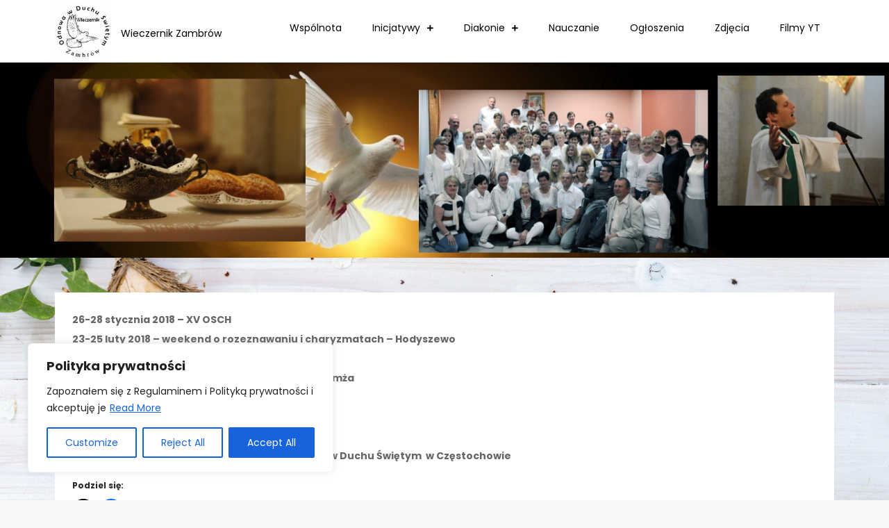

--- FILE ---
content_type: text/css
request_url: https://wieczernikzambrow.pl/wp-content/themes/kourtier-blog/style.css?ver=6.9
body_size: 12014
content:
/*
Theme Name: Kourtier Blog
Theme URI: http://creativthemes.com/downloads/kourtier-blog/
Author: Creativ Themes
Author URI: http://creativthemes.com/
Description: Kourtier Blog is a clean and minimal blog for the users who want to create simple blog with amazing features. This theme is suitable for personal blogs, fashion, lifestyle blogs, craft galleries, photography sites and similar projects.
Version: 1.2
Requires at least: 5.1
Requires PHP: 5.6
Tested up to: 6.4
License: GNU General Public License v2 or later
License URI: http://www.gnu.org/licenses/gpl-2.0.html
Text Domain: kourtier-blog
Tags: translation-ready, custom-background, theme-options, custom-menu, threaded-comments, featured-images, footer-widgets, left-sidebar, editor-style, right-sidebar, full-width-template, two-columns, three-columns, custom-colors, custom-header, custom-logo

This theme, like WordPress, is licensed under the GPL.
Use it to make something cool, have fun, and share what you've learned with others.

Kourtier Blog is based on Underscores http://underscores.me/, (C) 2012-2016 Automattic, Inc.
Underscores is distributed under the terms of the GNU GPL v2 or later.

Normalizing styles have been helped along thanks to the fine work of
Nicolas Gallagher and Jonathan Neal http://necolas.github.io/normalize.css/
*/

/*--------------------------------------------------------------
>>> TABLE OF CONTENTS:
----------------------------------------------------------------
# Normalize
# Typography
# Elements
# Forms
# Navigation
    ## Links
    ## Menus
# Accessibility
# Alignments
# Clearings
# Widgets
# Content
    ## Posts and pages
    ## Comments
# Infinite scroll
# Layouts and Titles
# Media
    ## Captions
    ## Galleries
# Social Icons
# Breadcrumb List
# Homepage Sections
    ## Slider Section
    ## Featured Posts Section
    ## Video Section
    ## Latest Posts Section
    ## Gallery Section
# Footer
# Responsive

--------------------------------------------------------------*/

/*--------------------------------------------------------------
# Normalize
--------------------------------------------------------------*/
html {
    font-family: sans-serif;
    -webkit-text-size-adjust: 100%;
    -ms-text-size-adjust:     100%;
}

body {
    margin: 0;
    font-family: 'Poppins', sans-serif;
    font-weight: 400;
}

#content {
    position: relative;
}

.boxed-layout,
.frame-layout {
    background-color: #f6f6f6;
}

.boxed-layout #page {
    max-width: 1600px;
    width: 90%;
    margin: 0 auto;
    background-color: #fff;
}

.frame-layout #page {
    max-width: 1600px;
    width: 90%;
    margin: 50px auto;
    background-color: #1a1a1a;
}

article,
aside,
details,
figcaption,
figure,
footer,
header,
main,
menu,
nav,
section,
summary {
    display: block;
}

audio,
canvas,
progress,
video {
    display: inline-block;
    vertical-align: baseline;
}

audio:not([controls]) {
    display: none;
    height: 0;
}

[hidden],
template {
    display: none;
}

a {
    background-color: transparent;
}

abbr[title] {
    border-bottom: 1px dotted;
}

b,
strong {
    font-weight: bold;
}

dfn {
}

h1 {
    font-size: 52px;
}

h2 {
    font-size: 42px;
}

h3 {
    font-size: 32px;
}

h4 {
    font-size: 22px;
}

h5 {
    font-size: 18px;
}

h6 {
    font-size: 16px;
}

h1,
h2,
h3,
h4,
h5,
h6 {
    clear: both;
    color: #282828;
    margin: 16px 0;
    line-height: 1.3;
    font-weight: 400;
    font-family: 'Poppins', sans-serif;
}

mark {
    background: #ff0;
    color: #111;
}

small {
    font-size: 80%;
}

sub,
sup {
    font-size: 75%;
    line-height: 0;
    position: relative;
    vertical-align: baseline;
}

sup {
    top: -0.5em;
}

sub {
    bottom: -0.25em;
}

img {
    border: 0;
}

figure {
    margin: 1em 40px;
}

hr {
    box-sizing: content-box;
    height: 0;
}

pre {
    overflow: auto;
}

code,
kbd,
pre,
samp {
    font-family: monospace, monospace;
    font-size: 1em;
}

button,
input,
optgroup,
select,
textarea {
    color: inherit;
    font: inherit;
    margin: 0;
}

button {
    overflow: visible;
}

button,
select {
    text-transform: none;
}

button,
html input[type="button"],
input[type="reset"],
input[type="submit"] {
    -webkit-appearance: button;
    cursor: pointer;
}

button[disabled],
html input[disabled] {
    cursor: default;
}

button::-moz-focus-inner,
input::-moz-focus-inner {
    border: 0;
    padding: 0;
}

input {
    line-height: normal;
}

input[type="checkbox"],
input[type="radio"] {
    box-sizing: border-box;
    padding: 0;
}

input[type="number"]::-webkit-inner-spin-button,
input[type="number"]::-webkit-outer-spin-button {
    height: auto;
}

input[type="search"]::-webkit-search-cancel-button,
input[type="search"]::-webkit-search-decoration {
    -webkit-appearance: none;
}

fieldset {
    border: 1px solid #c0c0c0;
    margin: 0 2px;
    padding: 0.35em 0.625em 0.75em;
}

legend {
    border: 0;
    padding: 0;
}

textarea {
    overflow: auto;
}

optgroup {
    font-weight: bold;
}

table {
    border-collapse: collapse;
    border-spacing: 0;
}

#wp-calendar {
    display: table;
    width: 100%;
    margin-bottom: 0;
}
tbody {
    text-align: left;
}

tr {
    border: 1px solid #aaa;
}

td,
th {
    padding: 5px;
    font-weight: 400;
}

td#next {
    text-align: right;
}
/*--------------------------------------------------------------
# Typography
--------------------------------------------------------------*/
body,
button,
input,
select,
textarea {
    color: #666;
    font-size: 14px;
    line-height: 28px;
    word-wrap: break-word;
}
p {
    margin: 0 0 1em;
}
p:last-child {
    margin-bottom: 0;
}
dfn,
cite,
em,
i {
}

blockquote {
    margin: 0 1.5em;
}

address {
    margin: 0 0 1.5em;
}

pre {
    background: #f6f6f6;
    font-family: "Courier 10 Pitch", Courier, monospace;
    font-size: 15px;
    font-size: 0.9375rem;
    line-height: 1.6;
    margin-bottom: 1.6em;
    max-width: 100%;
    overflow: auto;
    padding: 1.6em;
}

code,
kbd,
tt,
var {
    font-family: Monaco, Consolas, "Andale Mono", "DejaVu Sans Mono", monospace;
    font-size: 15px;
    font-size: 0.9375rem;
}

abbr,
acronym {
    border-bottom: 1px dotted #666;
    cursor: help;
}

mark,
ins {
    background: #fff9c0;
}

big {
    font-size: 125%;
}

/*--------------------------------------------------------------
# Elements
--------------------------------------------------------------*/
html {
    box-sizing: border-box;
}

*,
*:before,
*:after { /* Inherit box-sizing to make it easier to change the property for components that leverage other behavior; see http://css-tricks.com/inheriting-box-sizing-probably-slightly-better-best-practice/ */
    box-sizing: inherit;
}

body {
    background: #f7f8fa; /* Fallback for when there is no custom background color defined. */
    overflow-x: hidden;
}

blockquote {
    font-size: 18px;
    line-height: 35px;
    position: relative;
    margin: 0;
}
blockquote.alignright {
    padding-right: 0;
    margin-bottom: 14px;
}

hr {
    background-color: #ccc;
    border: 0;
    height: 1px;
    margin-bottom: 1.5em;
}

ul,
ol {
    margin: 0;
    padding-left: 1.5em;
}

ul {
    list-style: disc;
}

ol {
    list-style: decimal;
}

li > ul,
li > ol {
    margin-bottom: 0;
    margin-left: 0.5em;
}

dt {
    font-weight: bold;
    margin-bottom: 1em;
}

dd {
    margin: 0 1.5em 1.5em;
}

img {
    height: auto; /* Make sure images are scaled correctly. */
    max-width: 100%; /* Adhere to container width. */
    vertical-align: middle;
}

figure {
    margin: 0; /* Extra wide images within figure tags don't overflow the content area. */
}

table {
    margin: 0 0 1.5em;
    width: 100%;
    display: inline-block;
}

/*--------------------------------------------------------------
# Forms
--------------------------------------------------------------*/
button,
input[type="button"],
input[type="reset"],
input[type="submit"] {
    color: #fff;
    display: inline-block;
    font-size: 16px;
    font-weight: 400;
    padding: 9px 26px;
    position: relative;
    background-color: #000;
    border: 2px solid #000;
    border-radius: 0;
    text-decoration: none;
    z-index: 1;
    font-size: 14px;
}

button:hover,
input[type="button"]:hover,
input[type="reset"]:hover,
input[type="submit"]:hover {
    color: #fff;
    background-color: #f1b453;
    border-color: #f1b453;
    text-decoration: none;
}

button:focus,
input[type="button"]:focus,
input[type="reset"]:focus,
input[type="submit"]:focus,
button:active,
input[type="button"]:active,
input[type="reset"]:active,
input[type="submit"]:active {
    color: #fff;
    background-color: #f1b453;
    border-color: #f1b453;
    outline: thin dotted;
    text-decoration: none;
}

input[type="text"],
input[type="email"],
input[type="url"],
input[type="password"],
input[type="search"],
input[type="number"],
input[type="tel"],
input[type="range"],
input[type="date"],
input[type="month"],
input[type="week"],
input[type="time"],
input[type="datetime"],
input[type="datetime-local"],
input[type="color"],
textarea {
    color: #333;
    border: 1px solid #f6f6f6;
    background-color: #f6f6f6;
    padding: 12px;
}

select {
    border: 1px solid #ccc;
}

input[type="text"]:focus,
input[type="email"]:focus,
input[type="url"]:focus,
input[type="password"]:focus,
input[type="search"]:focus,
input[type="number"]:focus,
input[type="tel"]:focus,
input[type="range"]:focus,
input[type="date"]:focus,
input[type="month"]:focus,
input[type="week"]:focus,
input[type="time"]:focus,
input[type="datetime"]:focus,
input[type="datetime-local"]:focus,
input[type="color"]:focus,
textarea:focus {
    color: #333;
    outline: thin dotted;
}

textarea {
    width: 100%;
}
#respond input[type="checkbox"] {
    min-height: auto;
    height: auto;
    float: left;
    margin-right: 10px;
    width: auto;
}
#respond .comment-form-cookies-consent label {
    display: table;
    margin: 0;
    line-height: 1;
}
#commentform .comment-form-cookies-consent {
    clear: both;
    display: inline-block;
    width: 100%;
    margin-top: 25px;
    margin-bottom: 0;
}
p.form-submit {
    clear: both;
    display: inline-block;
    position: relative;
}
.comment-notes {
    font-size: 14px;
    margin-top: 0;
}
#respond label {
    margin-bottom: 15px;
    display: block;
}
#respond input[type="text"],
#respond input[type="email"],
#respond input[type="url"] {
    width: 100%;
}
#commentform p {    
    margin-bottom: 21px;
}
#commentform p.comment-form-comment {
    margin-bottom: 0;
}
#commentform p.form-submit {
    margin: 21px 0 0;
}
#comments {
    background-color: #fff;
    padding: 25px;
}
#respond {
    padding: 25px;
}
.logged-in-as a {
    color: #000;
    text-decoration: none;
}
.logged-in-as a:hover,
.logged-in-as a:focus {
    color: #f1b453;
}
/*--------------------------------------------------------------
# Navigation
--------------------------------------------------------------*/
/*--------------------------------------------------------------
## Links
--------------------------------------------------------------*/
a {
    color: #f1b453;
    text-decoration: underline;
}

a:hover,
a:focus,
a:active {
    color: #000;
}

a:focus {
    outline: thin dotted;
}

/*--------------------------------------------------------------
## Menus
--------------------------------------------------------------*/
#top-bar {
    padding: 15px 0;
    color: #fff;
    background-color: #000;
}
#top-bar a {
    text-decoration: none;
}
#top-bar form.search-form {
    max-width: 300px;
    margin: 0 auto 15px;
}
#top-bar input,
#top-bar .search-submit {
    background-color: transparent;
    border-color: #333;
    color: #fff;
}
#top-bar .social-icons {
    text-align: center;
}
#masthead {
    position: relative;
    z-index: 3000;
    background-color: #fff;
}
#masthead a {
    text-decoration: none;
}
.site-branding {
    padding: 5px 0;
    float: left;
}
.site-logo, 
#site-identity {
    display: inline-block;
    vertical-align: middle;
}
.site-title {
    font-size: 22px;
    margin: 0 0 5px;
    font-weight: 600;
    line-height: 1.3;
}
.site-title a {
    color: #000;
}
.site-title a:hover,
.site-title a:focus {
    color: #f1b453;
}
.site-description {
    margin: 0;
    line-height: 1.3;
    color: #000;
}
.site-logo a {
    display: block;
    margin-right: 15px;
}
.site-logo img {
    max-height: 80px;
    width: auto;
}
.main-navigation {
    display: block;
    position: relative;
    width: 100%;
}
.main-navigation ul ul {
    background-color: #fff;
    text-align: left;
    padding: 0;
}
.main-navigation ul ul li a {
    padding: 12px 15px;
    font-size: 14px;
}
.main-navigation ul ul a:after {
    float: right;
}
.main-navigation ul {
    display: none;
    list-style: none;
    margin: 0;
    padding-left: 0;
}
.main-navigation li {
    position: relative;
}
.main-navigation ul.nav-menu > li > a {
    color: #555555;
}
.main-navigation ul.nav-menu > li:hover > a,
.main-navigation ul.nav-menu > li.focus > a {
    color: #f1b453;
}
.main-navigation form.search-form input {
    background-color: #fff;
    border-color: #e9ecef;
    border-radius: 5px;
}
.main-navigation a {
    display: block;
    font-weight: 400;
    color: #212121;
    font-size: 14px;
    line-height: 1.5;
    font-family: 'Poppins', sans-serif;
}
.main-navigation ul ul {
    float: left;
    position: absolute;
    top: 100%;
    left: -999em;
    z-index: 99999;
}
.main-navigation ul ul ul {
    left: -999em;
    top: 0;
}
.main-navigation li li {
    display: block;
}
.main-navigation ul.nav-menu .current_page_item > a,
.main-navigation ul.nav-menu .current-menu-item > a,
.main-navigation ul.nav-menu .current_page_ancestor > a,
.main-navigation ul.nav-menu .current-menu-ancestor > a {
    color: #f1b453;
}
.main-navigation ul.nav-menu > li:before {
    background-color: #5750A0;
    color: #fff;
    width: 46px;
    height: 46px;
    line-height: 46px;
    display: inline-block;
    text-align: center;
}
form.search-form {
    width: 100%;
    max-width: 100%;
    position: relative;
}
input.search-field {
    width: 100%;
    height: 45px;
    padding: 0 50px 0 15px;
}
.menu-toggle {
    font-size: 16px;
    margin: 10px 0;
    display: block;
    width: 65px;
    height: 65px;
    position: absolute;
    top: 0;
    right: 30px;
    background-color: transparent;
    border: none;
    border-radius: 0;
}
.menu-toggle:hover,
.menu-toggle:focus {
    background-color: #f1b453;
}
.menu-toggle span {
    position: absolute;
    top: 50%;
    left: 0;
    display: block;
    width: 35px;
    height: 4px;
    background-color: #000;
    font-size: 0px;
    -webkit-touch-callout: none;
    -webkit-user-select: none;
    -khtml-user-select: none;
    -moz-user-select: none;
    -ms-user-select: none;
    user-select: none;
    -webkit-transition: background-color 0.3s;
    transition: background-color 0.3s;
    right: 0;
    margin: 0 auto;
}
.menu-toggle span:before, 
.menu-toggle span:after {
    content: '';
    position: absolute;
    left: 0;
    width: 100%;
    height: 100%;
    background: #000;
    -webkit-transition: -webkit-transform 0.3s;
    -moz-transition: -webkit-transform 0.3s;
    -ms-transition: -webkit-transform 0.3s;
    -o-transition: -webkit-transform 0.3s;
    transition: transform 0.3s;
}
.menu-toggle span:before {
    -webkit-transform: translateY(-250%);
    -moz-transform: translateY(-250%);
    -ms-transform: translateY(-250%);
    -o-transform: translateY(-250%);
    transform: translateY(-250%);
}
.menu-toggle span:after {
    -webkit-transform: translateY(250%);
    -moz-transform: translateY(250%);
    -ms-transform: translateY(250%);
    -o-transform: translateY(250%);
    transform: translateY(250%);
}
.menu-toggle.active span:before {
    -webkit-transform: translateY(0) rotate(45deg);
    -moz-transform: translateY(0) rotate(45deg);
    -ms-transform: translateY(0) rotate(45deg);
    -o-transform: translateY(0) rotate(45deg);
    transform: translateY(0) rotate(45deg);
}
.menu-toggle.active span:after {
    -webkit-transform: translateY(0) rotate(-45deg);
    -moz-transform: translateY(0) rotate(-45deg);
    -ms-transform: translateY(0) rotate(-45deg);
    -o-transform: translateY(0) rotate(-45deg);
    transform: translateY(0) rotate(-45deg);
}
.menu-toggle.active span {
    background-color: transparent;
}
.menu-label {
    float: right;
    color: #111;
    padding: 7px 0 0 10px;
    display: none;
}
button.dropdown-toggle {
    padding: 0;
    position: absolute;
    top: 0;
    right: 0;
    z-index: 10;
    background-color: transparent;
    color: #000;
    border: none;
    width: 45px;
    height: 45px;
    line-height: 50px;
}
button.dropdown-toggle.active i {
    transform: rotate(-180deg);
    transform-origin: center;
}
.site-main .comment-navigation,
.site-main .posts-navigation,
.site-main .post-navigation {
    margin: 0;
    overflow: hidden;
}
.nav-links .nav-previous a:before,
.nav-links .nav-next a:after {
    content: "\f0d9";
    font-family: 'Font Awesome 5 Free';
    font-weight: 900;
    margin-right: 10px;
    font-size: 18px;
    position: relative;
    top: 1px;
}
.nav-links .nav-next a:after {
    content: "\f0da";
    margin-left: 10px;
    margin-right: 0;
}
.comment-navigation .nav-previous,
.posts-navigation .nav-previous,
.post-navigation .nav-previous {
    float: left;
    width: 50%;
    position: relative;
    text-align: left;
}

.comment-navigation .nav-next,
.posts-navigation .nav-next,
.post-navigation .nav-next {
    float: right;
    text-align: right;
    width: 50%;
    position: relative;
}
.post-navigation a, 
.posts-navigation a {
    font-weight: 400;
    display: block;
    color: #212529;
    text-decoration: none;
}
.post-navigation a:hover, 
.posts-navigation a:hover,
.post-navigation a:focus, 
.posts-navigation a:focus {
    color: #f1b453;
}
.post-navigation, 
.posts-navigation {
    padding: 0;
    position: relative;
}
.pagination .page-numbers,
.pagination .page-numbers.dots:hover,
.pagination .page-numbers.dots:focus {
    text-align: center;
    line-height: 35px;
    width: 35px;
    height: 35px;
    display: inline-block;
    margin-right: 5px;
    color: #f1b453;
    background-color: #fff;
}
.pagination .page-numbers.current,
.pagination .page-numbers:hover,
.pagination .page-numbers:focus {
    color: #fff;
    background-color: #f1b453;
}
.pagination .page-numbers.prev,
.pagination .page-numbers.next {
    width: auto;
    height: auto;
    color: #f1b453;
    padding: 0 15px;
}
.pagination .page-numbers.prev:hover, 
.pagination .page-numbers.next:hover,
.pagination .page-numbers.prev:focus, 
.pagination .page-numbers.next:focus {
    color: #fff;
}
.nav-previous span {
    padding-left: 30px;
    float: left;
    text-align: left;
}
.nav-next span {
    padding-right: 30px;
    float: right;
    text-align: right;
}
.post-navigation span,
.posts-navigation span {
    display: table;
}
/*--------------------------------------------------------------
# Accessibility
--------------------------------------------------------------*/
/* Text meant only for screen readers. */
.screen-reader-text {
    clip: rect(1px, 1px, 1px, 1px);
    position: absolute !important;
    height: 1px;
    width: 1px;
    overflow: hidden;
    word-wrap: normal !important; /* Many screen reader and browser combinations announce broken words as they would appear visually. */
}

.screen-reader-text:focus {
    background-color: #f1f1f1;
    border-radius: 3px;
    box-shadow: 0 0 2px 2px rgba(0, 0, 0, 0.6);
    clip: auto !important;
    color: #21759b;
    display: block;
    font-size: 14px;
    font-size: 0.875rem;
    font-weight: bold;
    height: auto;
    left: 5px;
    line-height: normal;
    padding: 15px 23px 14px;
    text-decoration: none;
    top: 5px;
    width: auto;
    z-index: 100000; /* Above WP toolbar. */
}

/* Do not show the outline on the skip link target. */
#content[tabindex="-1"]:focus {
    outline: 0;
}

/*--------------------------------------------------------------
# Alignments
--------------------------------------------------------------*/
.alignleft {
    display: inline;
    float: left;
    margin-right: 1.5em;
}

.alignright {
    display: inline;
    float: right;
    margin-left: 1.5em;
}

.aligncenter {
    clear: both;
    display: block;
    margin-left: auto;
    margin-right: auto;
}

/*--------------------------------------------------------------
# Clearings
--------------------------------------------------------------*/
.clear:before,
.clear:after,
.entry-content:before,
.entry-content:after,
.comment-content:before,
.comment-content:after,
.site-header:before,
.site-header:after,
.site-content:before,
.site-content:after,
.site-footer:before,
.site-footer:after,
.footer-widgets-area:before,
.footer-widgets-area:after,
.wrapper:before,
.wrapper:after {
    content: "";
    display: table;
    table-layout: fixed;
}

.clear:after,
.entry-content:after,
.comment-content:after,
.site-header:after,
.site-content:after,
.site-footer:after,
.footer-widgets-area:before,
.footer-widgets-area:after,
.wrapper:before,
.wrapper:after {
    clear: both;
}

/*--------------------------------------------------------------
# Widgets
--------------------------------------------------------------*/
.widget {
    margin: 0 0 1.3em;
}
.widget:last-child {
    margin-bottom: 0;
}
#colophon .widget.widget_text {
    margin-bottom: 20px;
}
#colophon .widget:last-child {
    margin-bottom: 0;
}

/* Make sure select elements fit in widgets. */
.widget select {
    max-width: 100%;
    padding: 10px;
    border: none;
    width: 100%;
    max-width: 300px;
}

.widget input {
    height: 40px;
    padding: 0 15px;
    border: none;
}
form.search-form button.search-submit {
    height: 45px;
    line-height: 30px;
    position: absolute;
    right: 0;
    bottom: 0;
    border: none;
    width: 45px;
    padding: 0;
    background-color: transparent;
    color: #666;
}
.widget_search form.search-form button.search-submit {
    width: 50px;
    color: #fff;
    font-size: 16px;
    line-height: 1;
    height: 50px;
    padding: 0;
}
.widget_search form.search-form input[type="search"] {
    padding: 0 55px 0 25px;
    height: 50px;
    background-color: #fff;
    color: #000;
    border: none;
}
.widget_search form.search-form input[type="search"]:focus {
    border-color: #f1b453;
}
form.search-form {
    position: relative;
}

form.search-form input {
    padding: 0 40px 0 15px;
    font-weight: 300;
}

#wp-calendar tbody td {
    text-align: center;
}

#wp-calendar caption {
    margin-bottom: 15px;
    font-weight: 600;
}

.widget-title {
    font-size: 18px;
    margin: 0 0 32px;
    color: #fff;
}

.widget li:not(:last-child) {
    margin-bottom: 10px;
}

#secondary .widget_block h1,
#secondary .widget_block h2,
#secondary .widget_block h3,
#secondary .widget_block h4,
#secondary .widget_block h5,
#secondary .widget_block h6,
#colophon .widget_block h1,
#colophon .widget_block h2,
#colophon .widget_block h3,
#colophon .widget_block h4,
#colophon .widget_block h5,
#colophon .widget_block h6,
.wp-block-search .wp-block-search__label {
    font-size: 18px;
    font-weight: 600;
    color: #000;
    margin: 0;
    text-transform: uppercase;
    border-bottom: 2px solid #000;
    padding-bottom: 5px;
}

#secondary .wp-block-group__inner-container h1,
#secondary .wp-block-group__inner-container h2,
#secondary .wp-block-group__inner-container h3,
#secondary .wp-block-group__inner-container h4,
#secondary .wp-block-group__inner-container h5,
#secondary .wp-block-group__inner-container h6,
#colophon .wp-block-group__inner-container h1,
#colophon .wp-block-group__inner-container h2,
#colophon .wp-block-group__inner-container h3,
#colophon .wp-block-group__inner-container h4,
#colophon .wp-block-group__inner-container h5,
#colophon .wp-block-group__inner-container h6 {
    margin-bottom: 25px;
}

.wp-block-search .wp-block-search__label {
    display: block;
    margin-bottom: 20px;
}

.wp-block-search__button {
    height: 40px;
    background-color: #000;
    border-color: #000;
    color: #fff;
    padding: 0 15px;
}

.wp-block-search__button:hover,
.wp-block-search__button:focus {
    background-color: #f1b453;
    border-color: #f1b453;
}

#secondary a {
    color: #333;
    font-weight: 400;
}
#secondary a:hover,
#secondary a:focus {
    color: #f1b453;
}
#secondary ul li a {
    text-decoration: none;
    border-bottom: 1px solid #333;
}
#secondary ul li a:hover,
#secondary ul li a:focus {
    border-bottom-color: #f1b453;
}
#secondary .widget:not(:last-child) {
    margin-bottom: 30px;
}
#secondary {
    background-color: #fff;
    padding: 30px;
}
.widget_contact_info ul {
    margin: 0;
    padding: 0;
    list-style: none;
}
.wp-block-latest-posts.wp-block-latest-posts__list {
    list-style: disc;
    padding-left: 1.5em;
}

/*--------------------------------------------------------------
# Content
--------------------------------------------------------------*/
/*--------------------------------------------------------------
## Posts and pages
--------------------------------------------------------------*/
.sticky {
    display: block;
}
.hentry {
    margin: 0;
}

.updated:not(.published) {
    display: none;
}

.single .byline,
.group-blog .byline {
    display: inline;
}

.page-content,
.entry-content,
.entry-summary {
    margin: 0;
}

.author img {
    display: block;
    text-align: center;
    margin: 20px auto;
}
.page-header span.posted-on {
    margin-bottom: 12px;
    display: inline-block;
    width: 100%;
}
.page-links {
    clear: both;
    margin: 0 0 1.5em;
}
.page-header span.author-name {
    display: block;
    font-size: 16px;
    font-weight: 500;
    line-height: 1;
    color: #111;
}
.page-header small {
    font-size: 12px;
    color: #f1b453;
}
nav.navigation.pagination {
    margin-top: 50px;
    clear: both;
    display: inline-block;
    width: 100%;
    margin-left: auto;
    margin-right: auto;
    text-align: center;
}
.posts-wrapper.col-3 article:nth-child(3n) {
    border-right: 1px solid #e4e4e4;
}
.post-categories a {
    color: #f1b453;
    font-size: 14px;
    text-transform: uppercase;
    font-weight: bold;
}
.archive-description {
    color: #fff;
    max-width: 1000px;
    margin-left: auto;
    margin-right: auto;
}
.tags-links {
    margin-bottom: 20px;
    display: inline-block;
}
.tags-links span {
    margin: 0 8px 8px 0;
}
.tags-links a {
    border: 1px solid #f1b453;
    display: inline-block;
    padding: 5px 8px;
    color: #fff;
    line-height: 1;
    font-size: 14px;
    background-color: #f1b453;
    text-decoration: none;
}
.tags-links a:hover,
.tags-links a:focus {
    border-color: #000;
    background-color: #000;
    color: #fff;
}
.single-featured-image {
    margin-bottom: 30px;
}
.single-entry-content {
    background-color: #fff;
    padding: 25px;
    margin-bottom: 25px;
}
.page .single-entry-content {
    margin-bottom: 0;
}
.single-meta.entry-meta {
    background-color: #fff;
    padding: 20px 25px;
    margin-bottom: 25px;
}
.single .date a:before,
.entry-meta .author a:before,
.comments-link a:before,
.cat-links:before {
    content: "\f017";
    font-family: 'Font Awesome 5 Free';
    font-weight: 900;
    margin-right: 10px;
}
.entry-meta .author a:before {
    content: "\f007";
}
.comments-link a:before {
    content: "\f086";
}
.single .date a:before {
    content: "\f017";
}
.cat-links:before {
    content: "\f02c";
    color: #f1b453;
}
body:not(.single) .cat-links:before {
    display: none;
}
.entry-meta a, 
.entry-meta span:before, 
.entry-meta .cat-links:before, 
.entry-meta .author:before {
    color: #000;
}
.entry-meta a:hover,
.entry-meta a:focus {
    color: #f1b453;
}
.author.vcard {
    margin-left: 5px;
}
.byline {
    visibility: hidden;
}
.byline .author.vcard {
    visibility: visible;
    margin-left: -20px;
}
.single-post .site-main .comment-navigation, 
.single-post .site-main .posts-navigation, 
.single-post .site-main .post-navigation {
    margin-bottom: 25px;
}
.navigation.post-navigation,
.navigation.posts-navigation {
    padding: 20px 25px;
    background-color: #fff;
}
.post-navigation .previous-article span span,
.posts-navigation .previous-article span span,
.post-navigation .next-article span span,
.posts-navigation .next-article span span {
    display: block;
}
.post-navigation span.previous-article b,
.post-navigations span.previous-article b,
.post-navigation span.next-article b,
.post-navigations span.next-article b {
    font-size: 22px;
    font-weight: 600;
    margin-bottom: 10px;
    display: inline-block;
    width: 100%;
}
.post-navigation span.previous-article,
.post-navigations span.previous-article {
    display: table;
}
.error-404.not-found {
    max-width: 600px;
    margin: 0 auto;
    text-align: center;
}
.error-404.not-found .page-title {
    font-size: 38px;
}
.no-sidebar #secondary {
    display: none;
}
/*--------------------------------------------------------------
## Comments
--------------------------------------------------------------*/
.comment-content a {
    word-wrap: break-word;
}

.bypostauthor {
    display: block;
}

#reply-title,
.comments-title {
    font-size: 42px;
    margin: 0;
}
.comments-title,
#reply-title {
    margin-bottom: 0;
    font-size: 22px;
    font-weight: 600;
}
ul.post-categories li:after {
    content: ",";
}
ul.post-categories li:last-child:after {
    display: none;
}
ol.comment-list {
    padding: 0;
    margin: 0 0 30px;
    list-style: none;
}
#comments ol {
    list-style: none;
    margin-left: 0;
    padding: 0;
}
#comments ol.comment-list {
    padding-top: 35px;
    position: relative;
    overflow: hidden;
}
#comments ol.children {
    margin-left: 120px;
}
.says {
    display: none;
}
.comment-meta img {
    width: 60px;
    height: 60px;
    float: left;
    margin-right: 20px;
}
#comments time:before {
    display: none;
}
.comment-body {
    position: relative;
}
.reply {
    text-align: right;
}
#comments article {
    margin-bottom: 30px;
    clear: both;
    padding: 30px;
    background-color: #f6f6f6;
    text-decoration: none;
}
#comments ol.comment-list > li:last-child article:last-child,
#comments ol.comment-list > li:last-child {
    border-bottom: none;
}
#comments ol.comment-list > li {
    padding-top: 49px;
}
#comments ol.comment-list > li:first-child {
    padding-top: 0;
}
#comments ol.comment-list > li article:last-child .reply {
    border-bottom: none;
    padding-bottom: 0;
}
.reply a {
    color: #fff;
    display: inline-block;
    font-weight: 400;
    padding: 7px 30px;
    position: relative;
    background-color: #000;
    border: 2px solid #000;
    text-decoration: none;
    z-index: 1;
    -webkit-transition: all 0.3s ease-in-out;
    -moz-transition: all 0.3s ease-in-out;
    -ms-transition: all 0.3s ease-in-out;
    -o-transition: all 0.3s ease-in-out;
    transition: all 0.3s ease-in-out;
}
.reply a:hover,
.reply a:focus {
    color: #fff;
    background-color: #f1b453;
    border-color: #f1b453;
}
.comment-meta .url,
.comment-meta .fn {
    display: inline-block;
    color: #333;
    font-size: 20px;
    font-weight: 600;
    font-size: 16px;
    text-decoration: none;
    text-transform: capitalize;
}
.comment-meta .url:hover,
.comment-meta .url:focus {
    color: #f1b453;
}
.comment-metadata a,
.comment-metadata a time {
    color: #333;
    text-decoration: none;
}
.comment-metadata a:hover,
.comment-metadata a:focus,
.comment-metadata a:hover time,
.comment-metadata a:focus time {
    color: #f1b453;
}
.comment-metadata time {
    font-weight: 500;
}
.comment-metadata {
    display: block;
    margin-bottom: 10px;
}
.comment-content {
    margin-bottom: 10px;
    margin-top: 0;
    padding-left: 80px;
}
.comment-content p {
    font-weight: 400;
    margin-bottom: 1em;
}

/*--------------------------------------------------------------
# Infinite scroll
--------------------------------------------------------------*/
/* Globally hidden elements when Infinite Scroll is supported and in use. */
.infinite-scroll .posts-navigation, /* Older / Newer Posts Navigation (always hidden) */
.infinite-scroll.neverending .site-footer { /* Theme Footer (when set to scrolling) */
    display: none;
}

/* When Infinite Scroll has reached its end we need to re-display elements that were hidden (via .neverending) before. */
.infinity-end.neverending .site-footer {
    display: block;
}

/*--------------------------------------------------------------
# Layouts and titles
--------------------------------------------------------------*/
section {
    position: relative;
}
.relative {
    display: block;
    position: relative;
}
.relative:before,
.relative:after {
    content: "";
    display: table;
    clear: both;
}
.entry-content {
    margin-top: 0;
}
.wrapper {
    width: 90%;
    max-width: 1200px;
    margin: 0 auto;
    padding-left: 15px;
    padding-right: 15px;
}
.section-gap {
    padding: 50px 0;
}
.entry-title,
.section-title {
    font-size: 22px;
    margin: 0 0 15px;
    font-weight: 400;
    word-wrap: break-word;
}
.section-header {
    margin-bottom: 40px;
    text-align: center;
}
.section-title {
    font-size: 32px;
    margin: 0;
    font-family: 'Poppins', sans-serif;
}
.entry-title a {
    color: #000;
    text-decoration: none;
}
.entry-title a:hover,
.entry-title a:focus {
    color: #f1b453;
}
.post-thumbnail-link {
    position: absolute;
    top: 0;
    bottom: 0;
    left: 0;
    right: 0;
    width: 100%;
    height: 100%;
}
.overlay {
    background-color: #000;
    position: absolute;
    top: 0;
    left: 0;
    width: 100%;
    height: 100%;
    opacity: 0.2;
}
.align-left {
    text-align: left;
}
.align-center {
    text-align: center;
}
.align-right {
    text-align: right;
}
.btn {
    color: #fff;
    display: inline-block;
    font-weight: 400;
    padding: 9px 26px;
    position: relative;
    background-color: #f1b453;
    border: 2px solid #f1b453;
    border-radius: 0;
    text-decoration: none;
    z-index: 1;
    -webkit-transition: all 0.3s ease-in-out;
    -moz-transition: all 0.3s ease-in-out;
    -ms-transition: all 0.3s ease-in-out;
    -o-transition: all 0.3s ease-in-out;
    transition: all 0.3s ease-in-out;
}
.btn:hover,
.btn:focus {
    color: #fff;
    background-color: #000;
    border-color: #000;
}
.featured-image {
    position: relative;
}
.col-1 article, 
.col-2 article, 
.col-3 article, 
.col-4 article,
.col-5 article,
.col-6 article {
    margin-bottom: 30px;
    width: 100%;
}
.col-1 article:last-child, 
.col-2 article:last-child, 
.col-3 article:last-child, 
.col-4 article:last-child,
.col-5 article:last-child,
.col-6 article:last-child {
    margin-bottom: 0;
}

/*--------------------------------------------------------------
# Media
--------------------------------------------------------------*/
.page-content .wp-smiley,
.entry-content .wp-smiley,
.comment-content .wp-smiley {
    border: none;
    margin-bottom: 0;
    margin-top: 0;
    padding: 0;
}

/* Make sure embeds and iframes fit their containers. */
embed,
iframe,
object {
    max-width: 100%;
}

/*--------------------------------------------------------------
## Captions
--------------------------------------------------------------*/
.wp-caption {
    margin-bottom: 1.5em;
    max-width: 100%;
}

.wp-caption img[class*="wp-image-"] {
    display: block;
    margin-left: auto;
    margin-right: auto;
}

.wp-caption .wp-caption-text {
    margin: 0.8075em 0;
}

.wp-caption-text {
    text-align: center;
}

/*--------------------------------------------------------------
## Galleries
--------------------------------------------------------------*/
.gallery {
    margin: -4px;
}

.gallery-item {
    display: inline-block;
    text-align: center;
    vertical-align: top;
    width: 100%;
    padding: 4px;
}

.gallery-columns-2 .gallery-item {
    max-width: 50%;
}

.gallery-columns-3 .gallery-item {
    max-width: 33.33%;
}

.gallery-columns-4 .gallery-item {
    max-width: 25%;
}

.gallery-columns-5 .gallery-item {
    max-width: 20%;
}

.gallery-columns-6 .gallery-item {
    max-width: 16.66%;
}

.gallery-columns-7 .gallery-item {
    max-width: 14.28%;
}

.gallery-columns-8 .gallery-item {
    max-width: 12.5%;
}

.gallery-columns-9 .gallery-item {
    max-width: 11.11%;
}

.gallery-caption {
    display: block;
}

.wp-block-gallery {
    margin: 0;
}

/*--------------------------------------------------------------
## Social Icons
--------------------------------------------------------------*/
.social-icons li {
    display: inline-block;
    height: auto;
    text-align: center;
    position: relative;
    list-style: none;
}
.footer-widgets-area .widget .social-icons li {
    display: inline-block;
    width: auto;
}
.social-icons,
.social-icons ul {
    margin: 0;
    padding: 0;
}
.social-icons li a {
    background-color: transparent;
    width: 40px;
    height: 40px;
    line-height: 40px;
    display: block;
}
/*--------------------------------------------------------------
## Social Icons
--------------------------------------------------------------*/
ul.social-icons {
    margin: 0;
    padding: 0;
}
.social-icons li {
    width: 40px;
    height: auto;
    text-align: center;
    line-height: 40px;
    position: relative;
    list-style: none;
}
.social-icons ul {
    list-style: none;
    margin: 0;
    padding: 0;
}
.social-icons li a {
    display: inline-block;
    width: 40px;
    height: 40px;
    color: #fff;
    -webkit-transition: all 0.2s ease-in-out;
    -moz-transition: all 0.2s ease-in-out;
    -ms-transition: all 0.2s ease-in-out;
    -o-transition: all 0.2s ease-in-out;
    transition: all 0.2s ease-in-out;
    -moz-osx-font-smoothing: grayscale;
    -webkit-font-smoothing: antialiased;
    display: inline-block;
    font-style: normal;
    font-variant: normal;
    text-rendering: auto;
    font-family: "Font Awesome 5 Brands";
}
.social-icons li a:hover,
.social-icons li a:focus {
    color: #fff;
    background-color: #FF3366;
}
.social-icons li a:before {
    content: "\f1d0";
}
.social-icons li a[href*="facebook.com"]:before,
.social-icons li a[href*="fb.com"]:before {
  content: "\f39e";
}

.social-icons li a[href*="twitter.com"]:before {
  content: "\f099";
}

.social-icons li a[href*="linkedin.com"]:before {
  content: "\f0e1";
}

.social-icons li a[href*="plus.google.com"]:before {
  content: "\f0d5";
}

.social-icons li a[href*="youtube.com"]:before {
  content: "\f167";
}

.social-icons li a[href*="dribbble.com"]:before {
  content: "\f17d";
}

.social-icons li a[href*="pinterest.com"]:before {
  content: "\f231";
}

.social-icons li a[href*="bitbucket.org"]:before {
  content: "\f171";
}

.social-icons li a[href*="github.com"]:before {
  content: "\f113";
}

.social-icons li a[href*="codepen.io"]:before {
  content: "\f1cb";
}

.social-icons li a[href*="flickr.com"]:before {
  content: "\f16e";
}

.social-icons li a[href$="/feed/"]:before {
  content: "\f09e";
}

.social-icons li a[href*="foursquare.com"]:before {
  content: "\f180";
}

.social-icons li a[href*="instagram.com"]:before {
  content: "\f16d";
}

.social-icons li a[href*="tumblr.com"]:before {
  content: "\f173";
}

.social-icons li a[href*="reddit.com"]:before {
  content: "\f1a1";
}

.social-icons li a[href*="vimeo.com"]:before {
  content: "\f194";
}

.social-icons li a[href*="digg.com"]:before {
  content: "\f1a6";
}

.social-icons li a[href*="twitch.tv"]:before {
  content: "\f1e8";
}

.social-icons li a[href*="stumbleupon.com"]:before {
  content: "\f1a4";
}

.social-icons li a[href*="delicious.com"]:before {
  content: "\f1a5";
}

.social-icons li a[href*="mailto:"]:before {
  content: "\f0e0";
}
.social-icons li a[href*="soundcloud.com"]:before {
  content: "\f1be";
}
.social-icons li a[href*="wordpress.org"]:before {
  content: "\f19a";
}
.social-icons li a[href*="wordpress.com"]:before {
  content: "\f19a";
}

.social-icons li a[href*="jsfiddle.net"]:before {
  content: "\f1cc";
}

.social-icons li a[href*="tripadvisor.com"]:before {
  content: "\f262";
}

.social-icons li a[href*="foursquare.com"]:before {
  content: "\f180";
}

.social-icons li a[href*="angel.co"]:before {
  content: "\f209";
}

.social-icons li a[href*="slack.com"]:before {
  content: "\f198";
}

.social-icons li a[href*="tiktok.com"]:before {
  content: "\e07b";
}

/*--------------------------------------------------------------
## Social Icons Hover Color
--------------------------------------------------------------*/
.social-icons li a[href*="facebook.com"]:hover,
.social-icons li a[href*="fb.com"]:hover,
.social-icons li a[href*="facebook.com"]:focus,
.social-icons li a[href*="fb.com"]:focus {
    background-color: #3c5798 !important;
}
.social-icons li a[href*="twitter.com"]:hover,
.social-icons li a[href*="twitter.com"]:focus {
    background-color: #1ea0f1 !important;
}
.social-icons li a[href*="linkedin.com"]:hover,
.social-icons li a[href*="linkedin.com"]:focus {
    background-color: #0077B5 !important;
}
.social-icons li a[href*="plus.google.com"]:hover,
.social-icons li a[href*="plus.google.com"]:focus {
    background-color: #ec7161 !important;
}

.social-icons li a[href*="youtube.com"]:hover,
.social-icons li a[href*="youtube.com"]:focus {
    background-color: #cc181e !important;
}

.social-icons li a[href*="dribbble.com"]:hover,
.social-icons li a[href*="dribbble.com"]:focus {
    background-color: #f4a09c !important;
}

.social-icons li a[href*="pinterest.com"]:hover,
.social-icons li a[href*="pinterest.com"]:focus {
    background-color: #bd081b !important;
}

.social-icons li a[href*="bitbucket.org"]:hover,
.social-icons li a[href*="bitbucket.org"]:focus {
    background-color: #205081 !important;
}

.social-icons li a[href*="github.com"]:hover,
.social-icons li a[href*="github.com"]:focus {
    background-color: #323131 !important;
}

.social-icons li a[href*="codepen.io"]:hover,
.social-icons li a[href*="codepen.io"]:focus {
    background-color: #111000 !important;
}

.social-icons li a[href*="flickr.com"]:hover,
.social-icons li a[href*="flickr.com"]:focus {
    background-color: #025FDF !important;
}

.social-icons li a[href$="/feed/"]:hover,
.social-icons li a[href$="/feed/"]:focus {
    background-color: #089DE3 !important;
}

.social-icons li a[href*="foursquare.com"]:hover,
.social-icons li a[href*="foursquare.com"]:focus {
    background-color: #F94877 !important;
}

.social-icons li a[href*="instagram.com"]:hover,
.social-icons li a[href*="instagram.com"]:focus {
    background-color: #cd42e7 !important;
}

.social-icons li a[href*="tumblr.com"]:hover,
.social-icons li a[href*="tumblr.com"]:focus {
    background-color: #56BC8A !important;
}

.social-icons li a[href*="reddit.com"]:hover,
.social-icons li a[href*="reddit.com"]:focus {
    background-color: #FF4500 !important;
}

.social-icons li a[href*="vimeo.com"]:hover,
.social-icons li a[href*="vimeo.com"]:focus {
    background-color: #00ADEF !important;
}

.social-icons li a[href*="digg.com"]:hover,
.social-icons li a[href*="digg.com"]:focus {
    background-color: #00ADEF !important;
}

.social-icons li a[href*="twitch.tv"]:hover,
.social-icons li a[href*="twitch.tv"]:focus {
    background-color: #0E9DD9 !important;
}

.social-icons li a[href*="stumbleupon.com"]:hover,
.social-icons li a[href*="stumbleupon.com"]:focus {
    background-color: #EB4924 !important;
}

.social-icons li a[href*="delicious.com"]:hover,
.social-icons li a[href*="delicious.com"]:focus {
    background-color: #0076E8 !important;
}

.social-icons li a[href*="mailto:"]:hover,
.social-icons li a[href*="mailto:"]:focus {
    background-color: #4169E1 !important;
}
.social-icons li a[href*="soundcloud.com"]:hover,
.social-icons li a[href*="soundcloud.com"]:focus {
    background-color: #FF5500 !important;
}
.social-icons li a[href*="wordpress.org"]:hover,
.social-icons li a[href*="wordpress.org"]:focus {
    background-color: #0073AA !important;
}
.social-icons li a[href*="wordpress.com"]:hover,
.social-icons li a[href*="wordpress.com"]:focus {
    background-color: #00AADC !important;
}

.social-icons li a[href*="jsfiddle.net"]:hover,
.social-icons li a[href*="jsfiddle.net"]:focus {
    background-color: #396AB1 !important;
}

.social-icons li a[href*="tripadvisor.com"]:hover,
.social-icons li a[href*="tripadvisor.com"]:focus {
    background-color: #FFE090 !important;
}

.social-icons li a[href*="angel.co"]:hover,
.social-icons li a[href*="angel.co"]:focus {
    background-color: #111000 !important;
}

.social-icons li a[href*="tiktok.com"]:hover,
.social-icons li a[href*="tiktok.com"]:focus {
    background-color: #7d88e3 !important;
}

/*--------------------------------------------------------------
#  Header Image
--------------------------------------------------------------*/
#header-image {
    text-align: center;
}
#header-image img {
    width: 100%;
}

/*--------------------------------------------------------------
# Posts
--------------------------------------------------------------*/
.blog-posts-wrapper .post-item .featured-image {
    margin-bottom: 30px;
}
.blog-posts-wrapper .post-item .date {
    margin-bottom: 7px;
    display: inline-block;
}
.blog-posts-wrapper .post-item .cat-links {
    margin-bottom: 10px;
    display: block;
}
.blog-posts-wrapper .post-item .featured-image img {
    width: 100%;
}
.blog-posts-wrapper .entry-header {
    margin-bottom: 10px;
}
.blog-posts-wrapper .entry-title {
    font-size: 20px;
    font-weight: 600;
    color: #000;
    margin: 0;
    text-transform: uppercase;
    margin-bottom: 15px;
    line-height: 1.5;
}
.blog-posts-wrapper .post-item .entry-content {
    color: #000;
}
.blog-posts-wrapper a {
    text-decoration: none;
}
.blog-posts-wrapper a {
    text-decoration: none;
}
.entry-meta a,
.entry-meta a:before {
    text-decoration: none;
}
.entry-meta > span {
    margin-right: 20px;
}
#primary #main > article .entry-content {
    margin-bottom: 25px;
}

/*--------------------------------------------------------------
#                   Footer
--------------------------------------------------------------*/
#colophon {
    position: relative;
    background-color: #fff;
}
#colophon h2 {
    color: #000;
    font-size: 24px;
    font-weight: 600;
}
#colophon ul {
    list-style: none;
    padding: 0;
}
#colophon,
#colophon a,
#colophon p,
#colophon li {
    color: #000;
}
#colophon a:hover,
#colophon a:focus {
    color: #f1b453;
}
.site-info {
    position: relative;
    padding: 15px 0;
}
.footer-widgets-area + .site-info {
    border-top: 1px solid rgb(0 0 0 / 10%);
}
.site-info span {
    display: block;
    text-align: center;
}
.footer-widgets-area .widget ul li {
    margin-bottom: 15px;
}
.footer-widgets-area .widget ul li:last-child,
.footer-widgets-area .widget .social-icons li {
    margin-bottom: 0;
}
.footer-widgets-area .hentry {
    margin-bottom: 45px;
}
.footer-widgets-area.col-1 .hentry:last-child {
    margin-bottom: 0;
}
.footer-widgets-area.col-1 .textwidget img {
    margin-left: auto;
    margin-right: auto;
}
.widget_recent_entries ul li span {
    font-size: 12px;
    display: block;
}
#colophon #wp-calendar caption {
    font-weight: 600;
    text-align: left;
}
.widget_nav_menu ul ul {
    padding-left: 25px;
    margin-top: 15px;
}
.wp-block-tag-cloud a {
    font-size: 14px !important;
    color: #fff !important;
    line-height: 1;
    background-color: #f1b453;
    padding: 5px 8px;
    margin: 0 4px 8px 0;
    display: inline-block;
    text-decoration: none;
}
#secondary .wp-block-tag-cloud a:hover,
#secondary .wp-block-tag-cloud a:focus,
#colophon .wp-block-tag-cloud a:hover,
#colophon .wp-block-tag-cloud a:focus {
    background-color: #000;
    color: #fff;
}
#colophon .widget_search form.search-form button.search-submit {
    background-color: #f1b453;
}
#colophon .widget_recent_entries li:before {
    float: left;
}
.backtotop {
    z-index: 300;
    font-size: 22px;
    position: fixed;
    bottom: -100px;
    right: 25px;
    color: #fff;
    background-color: #000;
    width: 40px;
    height: 40px;
    line-height: 40px;
    text-align: center;
    cursor: pointer;
    -webkit-transition: all .7s ease-in-out;
    -moz-transition: all .7s ease-in-out;
    -o-transition: all .7s ease-in-out;
    -ms-transition: all .7s ease-in-out;
    transition: all .7s ease-in-out;
}
.backtotop:hover,
.backtotop:focus {
    background-color: #000;
}
#loader-wrapper {
    overflow-x: hidden;
    overflow-y: hidden;
    vertical-align: middle;
    background-color: #fff;
    position:fixed;
    width: 100%;
    top: 0;
    bottom: 0;
    height: 100%;
    min-height: 100%;
    z-index:9999;
}
#loader {
    display: block;
    position: relative;
    left: 50%;
    top: 50%;
    width: 80px;
    height: 80px;
}
.preloader-one #loader {
    display: block;
    position: relative;
    left: 50%;
    top: 50%;
    width: 150px;
    height: 150px;
    margin: -75px 0 0 -75px;
    border-radius: 50%;
    border: 3px solid transparent;
    border-top-color: #3498db;
    -webkit-animation: spin 2s linear infinite; /* Chrome, Opera 15+, Safari 5+ */
    animation: spin 2s linear infinite; /* Chrome, Firefox 16+, IE 10+, Opera */
}
.preloader-one #loader:before {
    content: "";
    position: absolute;
    top: 5px;
    left: 5px;
    right: 5px;
    bottom: 5px;
    border-radius: 50%;
    border: 3px solid transparent;
    border-top-color: #e74c3c;

    -webkit-animation: spin 3s linear infinite; /* Chrome, Opera 15+, Safari 5+ */
    animation: spin 3s linear infinite; /* Chrome, Firefox 16+, IE 10+, Opera */
}
.preloader-one #loader:after {
    content: "";
    position: absolute;
    top: 15px;
    left: 15px;
    right: 15px;
    bottom: 15px;
    border-radius: 50%;
    border: 3px solid transparent;
    border-top-color: #f9c922;
    -webkit-animation: spin 1.5s linear infinite;
      animation: spin 1.5s linear infinite; 
}
@-webkit-keyframes spin {
    0%   { 
        -webkit-transform: rotate(0deg); 
        -ms-transform: rotate(0deg); 
        transform: rotate(0deg); 
    }
    100% {
        -webkit-transform: rotate(360deg); 
        -ms-transform: rotate(360deg); 
        transform: rotate(360deg); 
    }
}
@keyframes spin {
    0%   { 
        -webkit-transform: rotate(0deg);  
        -ms-transform: rotate(0deg);  
        transform: rotate(0deg);  
    }
    100% {
        -webkit-transform: rotate(360deg);  
        -ms-transform: rotate(360deg); 
        transform: rotate(360deg); 
    }
}
#loader svg,
.preloader-disable #loader-wrapper {
    display: none;

}
#loader svg {
    width: 70px;
    height: 70px;
    fill: #f1b453;
}
.preloader-two #loader .loader-two,
.preloader-three #loader .loader-three,
.preloader-four #loader .loader-four,
.preloader-five #loader .loader-five {
    display: block;
}

/*--------------------------------------------------------------
#                   RESPONSIVE
--------------------------------------------------------------*/
@media screen and (min-width: 567px) {
    #top-bar {
        padding: 5px 0;
    }
    #top-bar form.search-form {
        width: 50%;
        float: left;
        margin: 0;
    }
    #top-bar .social-icons {
        width: 50%;
        float: right;
        text-align: right;
        padding: 2px 0;
    }
    #top-bar input, 
    #top-bar .search-submit {
        border-color: transparent;
    }
    .footer-widgets-area.col-2 .hentry,
    .footer-widgets-area.col-4 .hentry {
        width: 50%;
        float: left;
    }
    .footer-widgets-area.col-2 .hentry:nth-child(2n+1),
    .footer-widgets-area.col-4 .hentry:nth-child(2n+1) {
        clear: left;
    }
    .footer-widgets-area.col-2 .hentry:nth-child(odd),
    .footer-widgets-area.col-4 .hentry:nth-child(odd) {
        padding-right: 40px;
    }
    .footer-widgets-area.col-2 .hentry:nth-last-child(-n+2),
    .footer-widgets-area.col-4 .hentry:nth-last-child(-n+2) {
        margin-bottom: 0;
    }
}
@media screen and (min-width: 767px) {
    .col-2,
    .col-3,
    .col-4,
    .col-5,
    .col-6 {
        margin: 0 -15px;
    }
    .col-2 article,
    .col-3 article,
    .col-4 article,
    .col-5 article,
    .col-6 article {
        padding: 0 20px;
        float: left;
        width: 50%;
        margin-bottom: 40px;
    }
    .col-2 article:nth-child(2n+1),
    .col-3 article:nth-child(2n+1),
    .col-4 article:nth-child(2n+1),
    .col-5 article:nth-child(2n+1),
    .col-6 article:nth-child(2n+1) {
        clear: left;
    }
    .col-2 article:nth-last-child(-n+2),
    .col-3 article:nth-last-child(-n+2),
    .col-4 article:nth-last-child(-n+2),
    .col-5 article:nth-last-child(-n+2),
    .col-6 article:nth-last-child(-n+2) {
        margin-bottom: 0;
    }
    .comment-navigation .nav-previous, 
    .posts-navigation .nav-previous, 
    .post-navigation .nav-previous {
        padding-right: 25px;
    }
    .comment-navigation .nav-next, 
    .posts-navigation .nav-next, 
    .post-navigation .nav-next {
        padding-left: 25px;
    }
    .footer-widgets-area.col-3 .hentry {
        width: 33.33%;
        float: left;
        margin-bottom: 0;
    }
    .footer-widgets-area.col-3 .hentry:not(:last-child) {
        padding-right: 40px;
    }
    .site-info.col-2 span {
        float: left;
        width: 50%;
        text-align: left;
    }
    .site-info.col-2 span:nth-child(2) {
        float: right;
        text-align: right;
    }
}
@media screen and (min-width: 992px) {
    .col-3 article,
    .col-5 article,
    .col-6 article {
        width: 33.33%;
    }
    .col-3 article:nth-child(2n+1),
    .col-5 article:nth-child(2n+1),
    .col-6 article:nth-child(2n+1) {
        clear: none;
    }
    .col-3 article:nth-child(3n+1),
    .col-5 article:nth-child(3n+1),
    .col-6 article:nth-child(3n+1) {
        clear: left;
    }
    .col-3 article:nth-last-child(-n+3),
    .col-5 article:nth-last-child(-n+3),
    .col-6 article:nth-last-child(-n+3) {
        margin-bottom: 0;
    }
    .col-4 article {
        width: 25%;
    }
    .col-5 article {
        width: 20%;
    }
    .col-6 article {
        width: 16.66%;
    }
    .col-4 article:nth-child(2n+1),
    .col-5 article:nth-child(3n+1),
    .col-6 article:nth-child(3n+1) {
        clear: none;
    }
    .col-4 article:nth-child(4n+1),
    .col-5 article:nth-child(5n+1),
    .col-6 article:nth-child(6n+1) {
        clear: left;
    }
    .col-4 article:nth-last-child(-n+4),
    .col-5 article:nth-last-child(-n+5),
    .col-6 article:nth-last-child(-n+6) {
        margin-bottom: 0;
    }
    #top-bar .widget + .widget {
        margin-top: 0;
    }
    #top-bar.col-2 .widget {
        float: left;
        text-align: left;
        padding: 6px 0;
    }
    #top-bar.col-2 .widget + .widget {
        float: right;
        text-align: right;
        padding: 0;
    }
    nav.navigation.pagination {
        margin-top: 63px;
    }
    #colophon .social-icons {
        margin-left: -15px;
    }
    .footer-widgets-area.col-4 .hentry {
        width: 25%;
        padding-right: 40px;
    }
    .footer-widgets-area.col-4 .hentry:last-child {
        padding-right: 0;
    }
    .footer-widgets-area.col-4 .hentry:nth-child(2n+1) {
        clear: none;
    }
    .footer-widgets-area.col-4 .hentry:nth-child(4n+1) {
        clear: left;
    }
    .footer-widgets-area.col-4 .hentry:nth-last-child(-n+4) {
        margin-bottom: 0;
    }
}
@media screen and (min-width: 1024px) {
    .menu-sticky #masthead {
        position: sticky;
        top: 0;
    }
    .menu-sticky #masthead.nav-shrink {
        box-shadow: 0 6px 10px rgb(0 0 0 / 10%);
    }
    .customize-support.menu-sticky #masthead.nav-shrink {
        top: 32px;
    }
    .site-branding {
        display: flex;
        align-items: center;
        min-height: 81px;
    }
    .main-navigation {
        width: auto;
        float: right;
        text-align: right;
    }
    .main-navigation.icons-active {
        padding: 0;
    }
    .main-navigation ul.nav-menu > li {
        text-align: center;
    }
    .main-navigation ul.nav-menu > li > a {
        color: #000;
    }
    .main-navigation ul.nav-menu .current_page_item > a, 
    .main-navigation ul.nav-menu .current-menu-item > a, 
    .main-navigation ul.nav-menu .current_page_ancestor > a, 
    .main-navigation ul.nav-menu .current-menu-ancestor > a,
    .main-navigation ul.nav-menu > li:hover > a, 
    .main-navigation ul.nav-menu > li.focus > a {
        color: #f1b453;
    }
    .main-navigation ul.nav-menu > li > a {
        text-align: center;
        padding: 30px 20px;
    }
    .main-navigation.icons-active ul.nav-menu > li {
        padding: 15px 25px 8px;
    }
    .main-navigation ul.nav-menu > .menu-item-has-children > a:after {
        content: "\f067";
        padding-left: 10px;
        font-size: 10px;
        position: relative;
        bottom: 1px;
        -moz-osx-font-smoothing: grayscale;
        -webkit-font-smoothing: antialiased;
        display: inline-block;
        font-style: normal;
        font-variant: normal;
        text-rendering: auto;
        font-family: 'Font Awesome 5 Free';
        font-weight: 900;
    }
    .main-navigation ul ul .menu-item-has-children > a:before {
        content: "\f067";
        font-size: 10px;
        position: relative;
        top: 20px;
        -moz-osx-font-smoothing: grayscale;
        -webkit-font-smoothing: antialiased;
        display: inline-block;
        font-style: normal;
        font-variant: normal;
        text-rendering: auto;
        font-family: 'Font Awesome 5 Free';
        font-weight: 900;
        position: absolute;
        right: 15px;
    }
    .main-navigation ul.nav-menu {
        display: block !important;
        height: auto !important;
    }
    .main-navigation ul ul {
        box-shadow: 0 10px 25px rgb(0 0 0 / 15%);
        width: 250px;
    }
    .main-navigation ul li:hover > ul,
    .main-navigation ul li.focus > ul {
        left: 0;
        right: auto;
        display: block !important;
    }
    .main-navigation ul ul li:hover > ul,
    .main-navigation ul ul li.focus > ul {
        left: 100%;
        right: auto;
    }
    .main-navigation ul ul li:hover > a,
    .main-navigation ul ul li.focus > a {
        background-color: #f1b453;
        color: #fff;
    }
    .main-navigation ul.sub-menu > li:last-child > a {
        border-bottom: none;
    }
    .main-navigation ul ul li {
        border-bottom: 1px solid rgba(0, 0, 0, 0.10);
    }
    .main-navigation ul ul > li:last-child {
        border-bottom: none;
    }
    .main-navigation ul ul ul {
        top: 5px;
    }
    .main-navigation ul ul li a:hover,
    .main-navigation ul ul li.current-menu-ancestor:hover > a {
        color: #fff !important;
    }
    .main-navigation ul.nav-menu > li > a > i,
    .main-navigation ul.nav-menu > li > a > i.wpmi-icon:not(.wpmi-label-1).wpmi-position-before {
        display: block;
        margin: 0 auto 10px;
    }
    .menu-toggle {
        height: 80px;
        position: absolute;
        top: 50%;
        right: 35px;
        -webkit-transform: translateY(-50%);
        -moz-transform: translateY(-50%);
        -ms-transform: translateY(-50%);
        -o-transform: translateY(-50%);
        transform: translateY(-50%);
    }
    #search {
        position: absolute;
        z-index: 30;
        right: 0;
        top: 100%;
        display: none;
    }
    .main-navigation .search-active .icon-search {
        display: none;
    }
    .main-navigation .search-active .icon-close {
        display: inline-block;
    }
    #search:before {
        content: "";
        width: 0;
        height: 0;
        border-left: 9px solid transparent;
        border-right: 9px solid transparent;
        border-bottom: 9px solid #111;
        position: absolute;
        top: -9px;
        right: 5px;
    }
    button.dropdown-toggle {
        display: none;
    }
    .menu-toggle {
        display: none;
    }
    .main-navigation ul {
        display: block;
    }
    .main-navigation li {
        display: inline-block;
    }
    .main-navigation .left-menu {
        padding-left: 50px;
    }
    .main-navigation ul.nav-menu > li.left-menu > a,
    .main-navigation ul.nav-menu > li.right-menu > a {
        padding-left: 5px;
        padding-right: 5px;
    }
    .main-navigation li.left-menu + li.right-menu:before {
        content: "/";
        position: absolute;
        top: 50%;
        margin-left: -6px;
        color: #fff;
        margin-top: -1px;
        -webkit-transform: translateY(-50%);
        -moz-transform: translateY(-50%);
        -ms-transform: translateY(-50%);
        -o-transform: translateY(-50%);
        transform: translateY(-50%);
    }
    .right-sidebar #primary,
    .left-sidebar #primary {
        width: 70%;
        float: left;
        padding-right: 30px;
    }
    .right-sidebar #secondary,
    .left-sidebar #secondary {
        width: 30%;
        float: right;
    }
    .left-sidebar #primary { 
        float: right;
        padding-right: 0;
        padding-left: 30px;
    }
    .no-sidebar #primary {
        width: 100%;
        float: none;
        padding-right: 0;
    }
}
@media screen and (max-width: 1023px) {
    .site-branding {
        padding-right: 50px;
        min-height: 86px;
        display: flex;
        align-items: center;
        text-align: left;
    }
    .site-title {
        font-size: 26px;
    }
    .main-navigation ul ul {
        border-top: 1px solid rgba(0, 0, 0, 0.10);
    }
    .main-navigation ul ul ul {
        margin-top: 0;
    }
    .main-navigation ul.nav-menu li {
        border-bottom: 1px solid rgba(0, 0, 0, 0.10);
        display: block;
        width: 100%;
    }
    .main-navigation ul.nav-menu li:last-child {
        border-bottom: none;
    }
    .main-navigation ul.nav-menu > li {
        width: 100%;
        padding: 0;
    }
    .main-navigation ul ul li a {
        padding-left: 35px;
    }
    .main-navigation ul ul ul li a {
        padding-left: 60px;
    }
    .main-navigation ul ul ul ul li a {
        padding-left: 80px;
    }
    .main-navigation ul ul a {
        width: 100%;
    }
    .main-navigation ul ul,
    .main-navigation ul ul ul {
        box-shadow: none;
        float: none;
        position: relative;
        top: 0;
        left: 0;
        margin-bottom: 0;
        display: none;
    }
    .main-navigation ul.nav-menu > li:before {
        display: none;
    }
    .main-navigation .menu-item-has-children > a:before {
        content: "";
        float: right;
        position: relative;
        right: 0;
        background-color: rgba(255, 255, 255, 0.20);
        width: 1px;
        height: 25px;
    }
    .main-navigation .menu-item-has-children > a:after {
        padding-top: 3px;
    }
    .main-navigation ul.sub-menu li a {
        border-left: none;
    }
    .main-navigation ul.nav-menu {
        margin-right: 0;
        background-color: #fff;
        margin-top: 25px;
        border-top: 1px solid rgba(0, 0, 0, 0.10);
    }
    .main-navigation {
        position: static;
    }
    .main-navigation a {
        color: #555555;
        padding: 15px;
    }
    #masthead.site-header .main-navigation ul.nav-menu {
        margin-top: 0;
        position: absolute;
        max-width: 500px;
        top: 100%;
        left: auto;
        right: 0;
        width: 100%;
        z-index: 10;
    }
    .body-overlay #content, 
    .body-overlay #colophon,
    .body-overlay .backtotop {
        filter: blur(25px);
    }
    #page-site-header {
        padding: 250px 0;
    }
}

@media screen and (max-width: 992px) {
    #page-site-header {
        padding: 200px 0;
    }
    .comments-title, 
    #reply-title {
        font-size: 28px;
    }
}

@media screen and (max-width: 767px) {
    #masthead.site-header .main-navigation ul.nav-menu {
        max-width: 100%;
    }
    .comment-navigation .nav-previous, 
    .posts-navigation .nav-previous, 
    .post-navigation .nav-previous,
    .comment-navigation .nav-next, 
    .posts-navigation .nav-next, 
    .post-navigation .nav-next {
        width: 100%;
        margin: 15px 0;
    }
    .post-navigation span.previous-article b, 
    .post-navigations span.previous-article b, 
    .post-navigation span.next-article b, 
    .post-navigations span.next-article b {
        font-size: 18px;
    }
    #respond {
        margin-top: 40px;
    }
    .comment-meta img {
        margin-right: 15px;
    }
    .comments-title, 
    #reply-title {
        margin-bottom: 0;
    }
    #commentform p.comment-form-comment,
    #commentform p.form-submit {
        margin-top: 21px;
    }
    nav.navigation.pagination,
    #secondary {
        margin-top: 30px;
    }
    .comments-title, 
    #reply-title {
        font-size: 26px;
    }
    #comments {
        margin-top: 40px;
    }
    .tags-links {
        margin-bottom: 25px;
    }
    .backtotop {
        display: none;
    }
}
@media screen and (max-width: 567px) {
    .pagination .page-numbers.prev, 
    .pagination .page-numbers.next {
        top: 0;
    }
    .pagination .prev.page-numbers:before, 
    .pagination .next.page-numbers:before {
        width: 35px;
        height: 10px;
    }
    .pagination .page-numbers.prev, 
    .pagination .page-numbers.next {
        margin-left: 0;
        margin-right: 0;
    }
    .trail-items li {
        font-size: 12px;
    }
    #breadcrumb-list {
        padding: 10px 0;
    }
    blockquote.alignright {
        margin-left: 0;
    }
    .comment-meta img {
        margin: 0 0 25px;
        float: none;
    }
    .comment-meta .url, 
    .comment-meta .fn {
        display: block;
    }
    .comment-content {
        padding-left: 0;
    }
    #comments ol.children {
        margin-left: 50px;
    }
    .reply {
        padding-left: 0;
    }
    .footer-widgets-area .hentry:last-child,
    .footer-widgets-area.col-3 .hentry:last-child {
        margin-bottom: 0;
        padding-right: 0;
    }
}